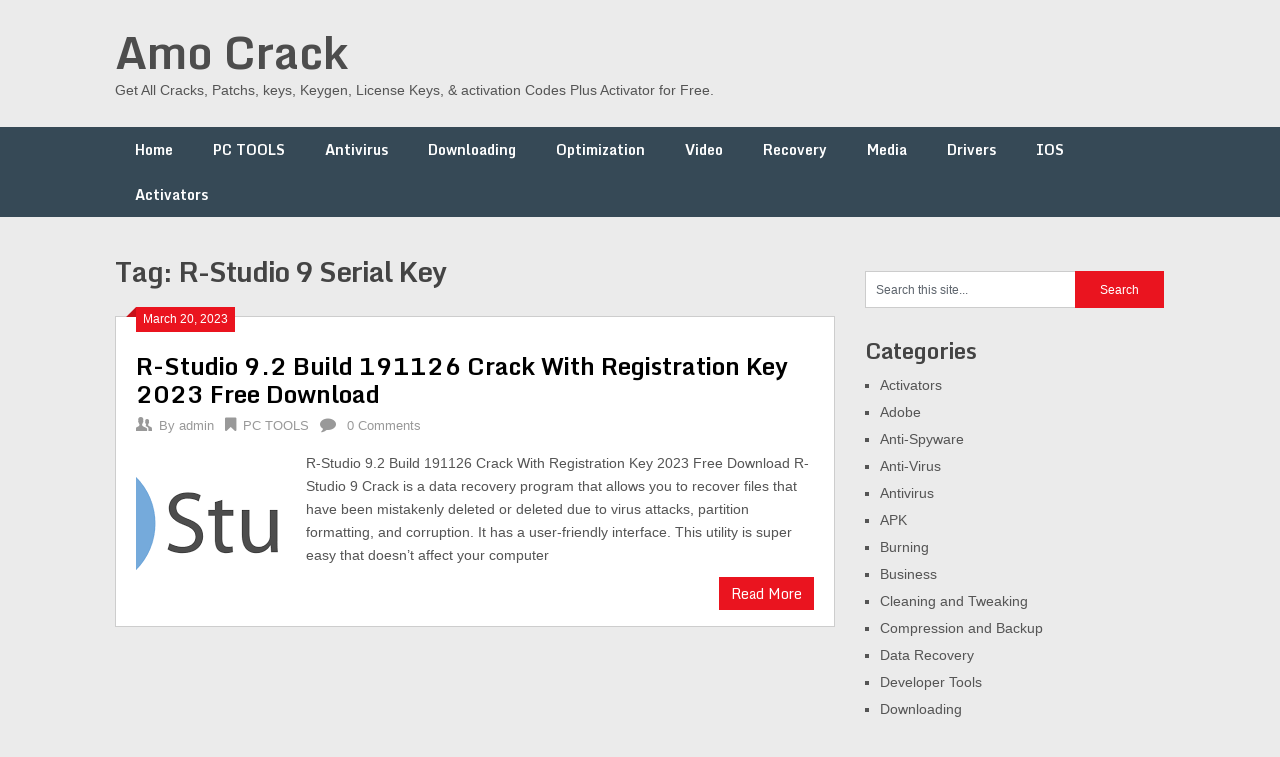

--- FILE ---
content_type: text/html; charset=UTF-8
request_url: https://amocrack.com/tag/r-studio-9-serial-key/
body_size: 8708
content:
<!DOCTYPE html>
<html lang="en-US">
<head>
<meta name="monetag" content="487993bfd884dae09f05d7023417fe76">
<meta name="google-site-verification" content="poTuMluRwTDbvBKC9oWDamEggxuIjelgZ-5g33Hik1s" />
<meta charset="UTF-8">
<meta name="viewport" content="width=device-width, initial-scale=1">
<link rel="profile" href="https://gmpg.org/xfn/11">
<link rel="pingback" href="https://amocrack.com/xmlrpc.php">
<meta name="p:domain_verify" content="fab139b510b5e435e01a4a9410d2c74c"/>
<meta name='robots' content='index, follow, max-image-preview:large, max-snippet:-1, max-video-preview:-1' />
<style>img:is([sizes="auto" i], [sizes^="auto," i]) { contain-intrinsic-size: 3000px 1500px }</style>
<!-- This site is optimized with the Yoast SEO plugin v26.2 - https://yoast.com/wordpress/plugins/seo/ -->
<title>R-Studio 9 Serial Key Archives - Amo Crack</title>
<link rel="canonical" href="https://amocrack.com/tag/r-studio-9-serial-key/" />
<meta property="og:locale" content="en_US" />
<meta property="og:type" content="article" />
<meta property="og:title" content="R-Studio 9 Serial Key Archives - Amo Crack" />
<meta property="og:url" content="https://amocrack.com/tag/r-studio-9-serial-key/" />
<meta property="og:site_name" content="Amo Crack" />
<meta name="twitter:card" content="summary_large_image" />
<script type="application/ld+json" class="yoast-schema-graph">{"@context":"https://schema.org","@graph":[{"@type":"CollectionPage","@id":"https://amocrack.com/tag/r-studio-9-serial-key/","url":"https://amocrack.com/tag/r-studio-9-serial-key/","name":"R-Studio 9 Serial Key Archives - Amo Crack","isPartOf":{"@id":"https://amocrack.com/#website"},"primaryImageOfPage":{"@id":"https://amocrack.com/tag/r-studio-9-serial-key/#primaryimage"},"image":{"@id":"https://amocrack.com/tag/r-studio-9-serial-key/#primaryimage"},"thumbnailUrl":"https://amocrack.com/wp-content/uploads/2021/01/download.png","breadcrumb":{"@id":"https://amocrack.com/tag/r-studio-9-serial-key/#breadcrumb"},"inLanguage":"en-US"},{"@type":"ImageObject","inLanguage":"en-US","@id":"https://amocrack.com/tag/r-studio-9-serial-key/#primaryimage","url":"https://amocrack.com/wp-content/uploads/2021/01/download.png","contentUrl":"https://amocrack.com/wp-content/uploads/2021/01/download.png","width":379,"height":133,"caption":"R-Studio 9.2 Build 191126 Crack With Registration Key 2023 Free Download"},{"@type":"BreadcrumbList","@id":"https://amocrack.com/tag/r-studio-9-serial-key/#breadcrumb","itemListElement":[{"@type":"ListItem","position":1,"name":"Home","item":"https://amocrack.com/"},{"@type":"ListItem","position":2,"name":"R-Studio 9 Serial Key"}]},{"@type":"WebSite","@id":"https://amocrack.com/#website","url":"https://amocrack.com/","name":"Amo Crack","description":"Get All Cracks, Patchs, keys, Keygen, License Keys, &amp; activation Codes Plus Activator for Free.","potentialAction":[{"@type":"SearchAction","target":{"@type":"EntryPoint","urlTemplate":"https://amocrack.com/?s={search_term_string}"},"query-input":{"@type":"PropertyValueSpecification","valueRequired":true,"valueName":"search_term_string"}}],"inLanguage":"en-US"}]}</script>
<!-- / Yoast SEO plugin. -->
<link rel='dns-prefetch' href='//stats.wp.com' />
<link rel='dns-prefetch' href='//fonts.googleapis.com' />
<link rel="alternate" type="application/rss+xml" title="Amo Crack &raquo; Feed" href="https://amocrack.com/feed/" />
<link rel="alternate" type="application/rss+xml" title="Amo Crack &raquo; Comments Feed" href="https://amocrack.com/comments/feed/" />
<link rel="alternate" type="application/rss+xml" title="Amo Crack &raquo; R-Studio 9 Serial Key Tag Feed" href="https://amocrack.com/tag/r-studio-9-serial-key/feed/" />
<script type="text/javascript">
/* <![CDATA[ */
window._wpemojiSettings = {"baseUrl":"https:\/\/s.w.org\/images\/core\/emoji\/16.0.1\/72x72\/","ext":".png","svgUrl":"https:\/\/s.w.org\/images\/core\/emoji\/16.0.1\/svg\/","svgExt":".svg","source":{"concatemoji":"https:\/\/amocrack.com\/wp-includes\/js\/wp-emoji-release.min.js?ver=6.8.3"}};
/*! This file is auto-generated */
!function(s,n){var o,i,e;function c(e){try{var t={supportTests:e,timestamp:(new Date).valueOf()};sessionStorage.setItem(o,JSON.stringify(t))}catch(e){}}function p(e,t,n){e.clearRect(0,0,e.canvas.width,e.canvas.height),e.fillText(t,0,0);var t=new Uint32Array(e.getImageData(0,0,e.canvas.width,e.canvas.height).data),a=(e.clearRect(0,0,e.canvas.width,e.canvas.height),e.fillText(n,0,0),new Uint32Array(e.getImageData(0,0,e.canvas.width,e.canvas.height).data));return t.every(function(e,t){return e===a[t]})}function u(e,t){e.clearRect(0,0,e.canvas.width,e.canvas.height),e.fillText(t,0,0);for(var n=e.getImageData(16,16,1,1),a=0;a<n.data.length;a++)if(0!==n.data[a])return!1;return!0}function f(e,t,n,a){switch(t){case"flag":return n(e,"\ud83c\udff3\ufe0f\u200d\u26a7\ufe0f","\ud83c\udff3\ufe0f\u200b\u26a7\ufe0f")?!1:!n(e,"\ud83c\udde8\ud83c\uddf6","\ud83c\udde8\u200b\ud83c\uddf6")&&!n(e,"\ud83c\udff4\udb40\udc67\udb40\udc62\udb40\udc65\udb40\udc6e\udb40\udc67\udb40\udc7f","\ud83c\udff4\u200b\udb40\udc67\u200b\udb40\udc62\u200b\udb40\udc65\u200b\udb40\udc6e\u200b\udb40\udc67\u200b\udb40\udc7f");case"emoji":return!a(e,"\ud83e\udedf")}return!1}function g(e,t,n,a){var r="undefined"!=typeof WorkerGlobalScope&&self instanceof WorkerGlobalScope?new OffscreenCanvas(300,150):s.createElement("canvas"),o=r.getContext("2d",{willReadFrequently:!0}),i=(o.textBaseline="top",o.font="600 32px Arial",{});return e.forEach(function(e){i[e]=t(o,e,n,a)}),i}function t(e){var t=s.createElement("script");t.src=e,t.defer=!0,s.head.appendChild(t)}"undefined"!=typeof Promise&&(o="wpEmojiSettingsSupports",i=["flag","emoji"],n.supports={everything:!0,everythingExceptFlag:!0},e=new Promise(function(e){s.addEventListener("DOMContentLoaded",e,{once:!0})}),new Promise(function(t){var n=function(){try{var e=JSON.parse(sessionStorage.getItem(o));if("object"==typeof e&&"number"==typeof e.timestamp&&(new Date).valueOf()<e.timestamp+604800&&"object"==typeof e.supportTests)return e.supportTests}catch(e){}return null}();if(!n){if("undefined"!=typeof Worker&&"undefined"!=typeof OffscreenCanvas&&"undefined"!=typeof URL&&URL.createObjectURL&&"undefined"!=typeof Blob)try{var e="postMessage("+g.toString()+"("+[JSON.stringify(i),f.toString(),p.toString(),u.toString()].join(",")+"));",a=new Blob([e],{type:"text/javascript"}),r=new Worker(URL.createObjectURL(a),{name:"wpTestEmojiSupports"});return void(r.onmessage=function(e){c(n=e.data),r.terminate(),t(n)})}catch(e){}c(n=g(i,f,p,u))}t(n)}).then(function(e){for(var t in e)n.supports[t]=e[t],n.supports.everything=n.supports.everything&&n.supports[t],"flag"!==t&&(n.supports.everythingExceptFlag=n.supports.everythingExceptFlag&&n.supports[t]);n.supports.everythingExceptFlag=n.supports.everythingExceptFlag&&!n.supports.flag,n.DOMReady=!1,n.readyCallback=function(){n.DOMReady=!0}}).then(function(){return e}).then(function(){var e;n.supports.everything||(n.readyCallback(),(e=n.source||{}).concatemoji?t(e.concatemoji):e.wpemoji&&e.twemoji&&(t(e.twemoji),t(e.wpemoji)))}))}((window,document),window._wpemojiSettings);
/* ]]> */
</script>
<!-- amocrack.com is managing ads with Advanced Ads 2.0.12 – https://wpadvancedads.com/ --><script data-wpfc-render="false" id="amocr-ready">
window.advanced_ads_ready=function(e,a){a=a||"complete";var d=function(e){return"interactive"===a?"loading"!==e:"complete"===e};d(document.readyState)?e():document.addEventListener("readystatechange",(function(a){d(a.target.readyState)&&e()}),{once:"interactive"===a})},window.advanced_ads_ready_queue=window.advanced_ads_ready_queue||[];		</script>
<style id='wp-emoji-styles-inline-css' type='text/css'>
img.wp-smiley, img.emoji {
display: inline !important;
border: none !important;
box-shadow: none !important;
height: 1em !important;
width: 1em !important;
margin: 0 0.07em !important;
vertical-align: -0.1em !important;
background: none !important;
padding: 0 !important;
}
</style>
<!-- <link rel='stylesheet' id='wp-block-library-css' href='https://amocrack.com/wp-includes/css/dist/block-library/style.min.css?ver=6.8.3' type='text/css' media='all' /> -->
<link rel="stylesheet" type="text/css" href="//amocrack.com/wp-content/cache/wpfc-minified/8aa6aqsj/886gj.css" media="all"/>
<style id='classic-theme-styles-inline-css' type='text/css'>
/*! This file is auto-generated */
.wp-block-button__link{color:#fff;background-color:#32373c;border-radius:9999px;box-shadow:none;text-decoration:none;padding:calc(.667em + 2px) calc(1.333em + 2px);font-size:1.125em}.wp-block-file__button{background:#32373c;color:#fff;text-decoration:none}
</style>
<!-- <link rel='stylesheet' id='mediaelement-css' href='https://amocrack.com/wp-includes/js/mediaelement/mediaelementplayer-legacy.min.css?ver=4.2.17' type='text/css' media='all' /> -->
<!-- <link rel='stylesheet' id='wp-mediaelement-css' href='https://amocrack.com/wp-includes/js/mediaelement/wp-mediaelement.min.css?ver=6.8.3' type='text/css' media='all' /> -->
<link rel="stylesheet" type="text/css" href="//amocrack.com/wp-content/cache/wpfc-minified/2aja73sn/886gj.css" media="all"/>
<style id='jetpack-sharing-buttons-style-inline-css' type='text/css'>
.jetpack-sharing-buttons__services-list{display:flex;flex-direction:row;flex-wrap:wrap;gap:0;list-style-type:none;margin:5px;padding:0}.jetpack-sharing-buttons__services-list.has-small-icon-size{font-size:12px}.jetpack-sharing-buttons__services-list.has-normal-icon-size{font-size:16px}.jetpack-sharing-buttons__services-list.has-large-icon-size{font-size:24px}.jetpack-sharing-buttons__services-list.has-huge-icon-size{font-size:36px}@media print{.jetpack-sharing-buttons__services-list{display:none!important}}.editor-styles-wrapper .wp-block-jetpack-sharing-buttons{gap:0;padding-inline-start:0}ul.jetpack-sharing-buttons__services-list.has-background{padding:1.25em 2.375em}
</style>
<style id='global-styles-inline-css' type='text/css'>
:root{--wp--preset--aspect-ratio--square: 1;--wp--preset--aspect-ratio--4-3: 4/3;--wp--preset--aspect-ratio--3-4: 3/4;--wp--preset--aspect-ratio--3-2: 3/2;--wp--preset--aspect-ratio--2-3: 2/3;--wp--preset--aspect-ratio--16-9: 16/9;--wp--preset--aspect-ratio--9-16: 9/16;--wp--preset--color--black: #000000;--wp--preset--color--cyan-bluish-gray: #abb8c3;--wp--preset--color--white: #ffffff;--wp--preset--color--pale-pink: #f78da7;--wp--preset--color--vivid-red: #cf2e2e;--wp--preset--color--luminous-vivid-orange: #ff6900;--wp--preset--color--luminous-vivid-amber: #fcb900;--wp--preset--color--light-green-cyan: #7bdcb5;--wp--preset--color--vivid-green-cyan: #00d084;--wp--preset--color--pale-cyan-blue: #8ed1fc;--wp--preset--color--vivid-cyan-blue: #0693e3;--wp--preset--color--vivid-purple: #9b51e0;--wp--preset--gradient--vivid-cyan-blue-to-vivid-purple: linear-gradient(135deg,rgba(6,147,227,1) 0%,rgb(155,81,224) 100%);--wp--preset--gradient--light-green-cyan-to-vivid-green-cyan: linear-gradient(135deg,rgb(122,220,180) 0%,rgb(0,208,130) 100%);--wp--preset--gradient--luminous-vivid-amber-to-luminous-vivid-orange: linear-gradient(135deg,rgba(252,185,0,1) 0%,rgba(255,105,0,1) 100%);--wp--preset--gradient--luminous-vivid-orange-to-vivid-red: linear-gradient(135deg,rgba(255,105,0,1) 0%,rgb(207,46,46) 100%);--wp--preset--gradient--very-light-gray-to-cyan-bluish-gray: linear-gradient(135deg,rgb(238,238,238) 0%,rgb(169,184,195) 100%);--wp--preset--gradient--cool-to-warm-spectrum: linear-gradient(135deg,rgb(74,234,220) 0%,rgb(151,120,209) 20%,rgb(207,42,186) 40%,rgb(238,44,130) 60%,rgb(251,105,98) 80%,rgb(254,248,76) 100%);--wp--preset--gradient--blush-light-purple: linear-gradient(135deg,rgb(255,206,236) 0%,rgb(152,150,240) 100%);--wp--preset--gradient--blush-bordeaux: linear-gradient(135deg,rgb(254,205,165) 0%,rgb(254,45,45) 50%,rgb(107,0,62) 100%);--wp--preset--gradient--luminous-dusk: linear-gradient(135deg,rgb(255,203,112) 0%,rgb(199,81,192) 50%,rgb(65,88,208) 100%);--wp--preset--gradient--pale-ocean: linear-gradient(135deg,rgb(255,245,203) 0%,rgb(182,227,212) 50%,rgb(51,167,181) 100%);--wp--preset--gradient--electric-grass: linear-gradient(135deg,rgb(202,248,128) 0%,rgb(113,206,126) 100%);--wp--preset--gradient--midnight: linear-gradient(135deg,rgb(2,3,129) 0%,rgb(40,116,252) 100%);--wp--preset--font-size--small: 13px;--wp--preset--font-size--medium: 20px;--wp--preset--font-size--large: 36px;--wp--preset--font-size--x-large: 42px;--wp--preset--spacing--20: 0.44rem;--wp--preset--spacing--30: 0.67rem;--wp--preset--spacing--40: 1rem;--wp--preset--spacing--50: 1.5rem;--wp--preset--spacing--60: 2.25rem;--wp--preset--spacing--70: 3.38rem;--wp--preset--spacing--80: 5.06rem;--wp--preset--shadow--natural: 6px 6px 9px rgba(0, 0, 0, 0.2);--wp--preset--shadow--deep: 12px 12px 50px rgba(0, 0, 0, 0.4);--wp--preset--shadow--sharp: 6px 6px 0px rgba(0, 0, 0, 0.2);--wp--preset--shadow--outlined: 6px 6px 0px -3px rgba(255, 255, 255, 1), 6px 6px rgba(0, 0, 0, 1);--wp--preset--shadow--crisp: 6px 6px 0px rgba(0, 0, 0, 1);}:where(.is-layout-flex){gap: 0.5em;}:where(.is-layout-grid){gap: 0.5em;}body .is-layout-flex{display: flex;}.is-layout-flex{flex-wrap: wrap;align-items: center;}.is-layout-flex > :is(*, div){margin: 0;}body .is-layout-grid{display: grid;}.is-layout-grid > :is(*, div){margin: 0;}:where(.wp-block-columns.is-layout-flex){gap: 2em;}:where(.wp-block-columns.is-layout-grid){gap: 2em;}:where(.wp-block-post-template.is-layout-flex){gap: 1.25em;}:where(.wp-block-post-template.is-layout-grid){gap: 1.25em;}.has-black-color{color: var(--wp--preset--color--black) !important;}.has-cyan-bluish-gray-color{color: var(--wp--preset--color--cyan-bluish-gray) !important;}.has-white-color{color: var(--wp--preset--color--white) !important;}.has-pale-pink-color{color: var(--wp--preset--color--pale-pink) !important;}.has-vivid-red-color{color: var(--wp--preset--color--vivid-red) !important;}.has-luminous-vivid-orange-color{color: var(--wp--preset--color--luminous-vivid-orange) !important;}.has-luminous-vivid-amber-color{color: var(--wp--preset--color--luminous-vivid-amber) !important;}.has-light-green-cyan-color{color: var(--wp--preset--color--light-green-cyan) !important;}.has-vivid-green-cyan-color{color: var(--wp--preset--color--vivid-green-cyan) !important;}.has-pale-cyan-blue-color{color: var(--wp--preset--color--pale-cyan-blue) !important;}.has-vivid-cyan-blue-color{color: var(--wp--preset--color--vivid-cyan-blue) !important;}.has-vivid-purple-color{color: var(--wp--preset--color--vivid-purple) !important;}.has-black-background-color{background-color: var(--wp--preset--color--black) !important;}.has-cyan-bluish-gray-background-color{background-color: var(--wp--preset--color--cyan-bluish-gray) !important;}.has-white-background-color{background-color: var(--wp--preset--color--white) !important;}.has-pale-pink-background-color{background-color: var(--wp--preset--color--pale-pink) !important;}.has-vivid-red-background-color{background-color: var(--wp--preset--color--vivid-red) !important;}.has-luminous-vivid-orange-background-color{background-color: var(--wp--preset--color--luminous-vivid-orange) !important;}.has-luminous-vivid-amber-background-color{background-color: var(--wp--preset--color--luminous-vivid-amber) !important;}.has-light-green-cyan-background-color{background-color: var(--wp--preset--color--light-green-cyan) !important;}.has-vivid-green-cyan-background-color{background-color: var(--wp--preset--color--vivid-green-cyan) !important;}.has-pale-cyan-blue-background-color{background-color: var(--wp--preset--color--pale-cyan-blue) !important;}.has-vivid-cyan-blue-background-color{background-color: var(--wp--preset--color--vivid-cyan-blue) !important;}.has-vivid-purple-background-color{background-color: var(--wp--preset--color--vivid-purple) !important;}.has-black-border-color{border-color: var(--wp--preset--color--black) !important;}.has-cyan-bluish-gray-border-color{border-color: var(--wp--preset--color--cyan-bluish-gray) !important;}.has-white-border-color{border-color: var(--wp--preset--color--white) !important;}.has-pale-pink-border-color{border-color: var(--wp--preset--color--pale-pink) !important;}.has-vivid-red-border-color{border-color: var(--wp--preset--color--vivid-red) !important;}.has-luminous-vivid-orange-border-color{border-color: var(--wp--preset--color--luminous-vivid-orange) !important;}.has-luminous-vivid-amber-border-color{border-color: var(--wp--preset--color--luminous-vivid-amber) !important;}.has-light-green-cyan-border-color{border-color: var(--wp--preset--color--light-green-cyan) !important;}.has-vivid-green-cyan-border-color{border-color: var(--wp--preset--color--vivid-green-cyan) !important;}.has-pale-cyan-blue-border-color{border-color: var(--wp--preset--color--pale-cyan-blue) !important;}.has-vivid-cyan-blue-border-color{border-color: var(--wp--preset--color--vivid-cyan-blue) !important;}.has-vivid-purple-border-color{border-color: var(--wp--preset--color--vivid-purple) !important;}.has-vivid-cyan-blue-to-vivid-purple-gradient-background{background: var(--wp--preset--gradient--vivid-cyan-blue-to-vivid-purple) !important;}.has-light-green-cyan-to-vivid-green-cyan-gradient-background{background: var(--wp--preset--gradient--light-green-cyan-to-vivid-green-cyan) !important;}.has-luminous-vivid-amber-to-luminous-vivid-orange-gradient-background{background: var(--wp--preset--gradient--luminous-vivid-amber-to-luminous-vivid-orange) !important;}.has-luminous-vivid-orange-to-vivid-red-gradient-background{background: var(--wp--preset--gradient--luminous-vivid-orange-to-vivid-red) !important;}.has-very-light-gray-to-cyan-bluish-gray-gradient-background{background: var(--wp--preset--gradient--very-light-gray-to-cyan-bluish-gray) !important;}.has-cool-to-warm-spectrum-gradient-background{background: var(--wp--preset--gradient--cool-to-warm-spectrum) !important;}.has-blush-light-purple-gradient-background{background: var(--wp--preset--gradient--blush-light-purple) !important;}.has-blush-bordeaux-gradient-background{background: var(--wp--preset--gradient--blush-bordeaux) !important;}.has-luminous-dusk-gradient-background{background: var(--wp--preset--gradient--luminous-dusk) !important;}.has-pale-ocean-gradient-background{background: var(--wp--preset--gradient--pale-ocean) !important;}.has-electric-grass-gradient-background{background: var(--wp--preset--gradient--electric-grass) !important;}.has-midnight-gradient-background{background: var(--wp--preset--gradient--midnight) !important;}.has-small-font-size{font-size: var(--wp--preset--font-size--small) !important;}.has-medium-font-size{font-size: var(--wp--preset--font-size--medium) !important;}.has-large-font-size{font-size: var(--wp--preset--font-size--large) !important;}.has-x-large-font-size{font-size: var(--wp--preset--font-size--x-large) !important;}
:where(.wp-block-post-template.is-layout-flex){gap: 1.25em;}:where(.wp-block-post-template.is-layout-grid){gap: 1.25em;}
:where(.wp-block-columns.is-layout-flex){gap: 2em;}:where(.wp-block-columns.is-layout-grid){gap: 2em;}
:root :where(.wp-block-pullquote){font-size: 1.5em;line-height: 1.6;}
</style>
<!-- <link rel='stylesheet' id='ribbon-lite-style-css' href='https://amocrack.com/wp-content/themes/ribbon-lite/style.css?ver=6.8.3' type='text/css' media='all' /> -->
<link rel="stylesheet" type="text/css" href="//amocrack.com/wp-content/cache/wpfc-minified/duo9wwvs/886gj.css" media="all"/>
<style id='ribbon-lite-style-inline-css' type='text/css'>
#site-header { background-image: url(''); }
#tabber .inside li .meta b,footer .widget li a:hover,.fn a,.reply a,#tabber .inside li div.info .entry-title a:hover, #navigation ul ul a:hover,.single_post a, a:hover, .sidebar.c-4-12 .textwidget a, #site-footer .textwidget a, #commentform a, #tabber .inside li a, .copyrights a:hover, a, .sidebar.c-4-12 a:hover, .top a:hover, footer .tagcloud a:hover { color: #EA141F; }
.nav-previous a:hover, .nav-next a:hover, #commentform input#submit, #searchform input[type='submit'], .home_menu_item, .primary-navigation a:hover, .post-date-ribbon, .currenttext, .pagination a:hover, .readMore a, .mts-subscribe input[type='submit'], .pagination .current, .woocommerce nav.woocommerce-pagination ul li a:focus, .woocommerce nav.woocommerce-pagination ul li a:hover, .woocommerce nav.woocommerce-pagination ul li span.current, .woocommerce-product-search input[type="submit"], .woocommerce a.button, .woocommerce-page a.button, .woocommerce button.button, .woocommerce-page button.button, .woocommerce input.button, .woocommerce-page input.button, .woocommerce #respond input#submit, .woocommerce-page #respond input#submit, .woocommerce #content input.button, .woocommerce-page #content input.button { background-color: #EA141F; }
.woocommerce nav.woocommerce-pagination ul li span.current, .woocommerce-page nav.woocommerce-pagination ul li span.current, .woocommerce #content nav.woocommerce-pagination ul li span.current, .woocommerce-page #content nav.woocommerce-pagination ul li span.current, .woocommerce nav.woocommerce-pagination ul li a:hover, .woocommerce-page nav.woocommerce-pagination ul li a:hover, .woocommerce #content nav.woocommerce-pagination ul li a:hover, .woocommerce-page #content nav.woocommerce-pagination ul li a:hover, .woocommerce nav.woocommerce-pagination ul li a:focus, .woocommerce-page nav.woocommerce-pagination ul li a:focus, .woocommerce #content nav.woocommerce-pagination ul li a:focus, .woocommerce-page #content nav.woocommerce-pagination ul li a:focus, .pagination .current, .tagcloud a { border-color: #EA141F; }
.corner { border-color: transparent transparent #EA141F transparent;}
.primary-navigation, footer, .readMore a:hover, #commentform input#submit:hover, .featured-thumbnail .latestPost-review-wrapper { background-color: #364956; }
</style>
<link rel='stylesheet' id='theme-slug-fonts-css' href='//fonts.googleapis.com/css?family=Monda%3A400%2C700' type='text/css' media='all' />
<script src='//amocrack.com/wp-content/cache/wpfc-minified/q304gsf/886gj.js' type="text/javascript"></script>
<!-- <script type="text/javascript" src="https://amocrack.com/wp-includes/js/jquery/jquery.min.js?ver=3.7.1" id="jquery-core-js"></script> -->
<!-- <script type="text/javascript" src="https://amocrack.com/wp-includes/js/jquery/jquery-migrate.min.js?ver=3.4.1" id="jquery-migrate-js"></script> -->
<!-- <script type="text/javascript" src="https://amocrack.com/wp-content/themes/ribbon-lite/js/customscripts.js?ver=6.8.3" id="ribbon-lite-customscripts-js"></script> -->
<link rel="https://api.w.org/" href="https://amocrack.com/wp-json/" /><link rel="alternate" title="JSON" type="application/json" href="https://amocrack.com/wp-json/wp/v2/tags/1951" /><link rel="EditURI" type="application/rsd+xml" title="RSD" href="https://amocrack.com/xmlrpc.php?rsd" />
<meta name="generator" content="WordPress 6.8.3" />
<style>img#wpstats{display:none}</style>
</head>
<body class="archive tag tag-r-studio-9-serial-key tag-1951 wp-theme-ribbon-lite group-blog hfeed aa-prefix-amocr-">
<div class="main-container">
<a class="skip-link screen-reader-text" href="#content">Skip to content</a>
<header id="site-header" role="banner">
<div class="container clear">
<div class="site-branding">
<h2 id="logo" class="site-title" itemprop="headline">
<a href="https://amocrack.com">Amo Crack</a>
</h2><!-- END #logo -->
<div class="site-description">Get All Cracks, Patchs, keys, Keygen, License Keys, &amp; activation Codes Plus Activator for Free.</div>
</div><!-- .site-branding -->
</div>
<div class="primary-navigation">
<a href="#" id="pull" class="toggle-mobile-menu">Menu</a>
<div class="container clear">
<nav id="navigation" class="primary-navigation mobile-menu-wrapper" role="navigation">
<ul id="menu-1" class="menu clearfix"><li id="menu-item-1125" class="menu-item menu-item-type-custom menu-item-object-custom menu-item-home menu-item-1125"><a href="https://amocrack.com">Home</a></li>
<li id="menu-item-1126" class="menu-item menu-item-type-taxonomy menu-item-object-category menu-item-1126"><a href="https://amocrack.com/category/pc-tools/">PC TOOLS</a></li>
<li id="menu-item-1127" class="menu-item menu-item-type-taxonomy menu-item-object-category menu-item-1127"><a href="https://amocrack.com/category/antivirus/">Antivirus</a></li>
<li id="menu-item-1128" class="menu-item menu-item-type-taxonomy menu-item-object-category menu-item-1128"><a href="https://amocrack.com/category/downloading/">Downloading</a></li>
<li id="menu-item-1129" class="menu-item menu-item-type-taxonomy menu-item-object-category menu-item-1129"><a href="https://amocrack.com/category/optimization/">Optimization</a></li>
<li id="menu-item-1130" class="menu-item menu-item-type-taxonomy menu-item-object-category menu-item-1130"><a href="https://amocrack.com/category/video/">Video</a></li>
<li id="menu-item-1131" class="menu-item menu-item-type-taxonomy menu-item-object-category menu-item-1131"><a href="https://amocrack.com/category/recovery/">Recovery</a></li>
<li id="menu-item-1132" class="menu-item menu-item-type-taxonomy menu-item-object-category menu-item-1132"><a href="https://amocrack.com/category/media/">Media</a></li>
<li id="menu-item-1133" class="menu-item menu-item-type-taxonomy menu-item-object-category menu-item-1133"><a href="https://amocrack.com/category/drivers/">Drivers</a></li>
<li id="menu-item-1134" class="menu-item menu-item-type-taxonomy menu-item-object-category menu-item-1134"><a href="https://amocrack.com/category/ios/">IOS</a></li>
<li id="menu-item-1135" class="menu-item menu-item-type-taxonomy menu-item-object-category menu-item-1135"><a href="https://amocrack.com/category/activators/">Activators</a></li>
</ul>											</nav><!-- #site-navigation -->
</div>
</div>
</header><!-- #masthead -->
<div id="page" class="home-page">
<div id="content" class="article">
<h1 class="postsby">
<span>Tag: <span>R-Studio 9 Serial Key</span></span>
</h1>	
<article class="post excerpt">
<div class="post-date-ribbon"><div class="corner"></div>March 20, 2023</div>
<header>                        
<h2 class="title">
<a href="https://amocrack.com/r-studio-crack/" title="R-Studio 9.2 Build 191126 Crack With Registration Key 2023 Free Download" rel="bookmark">R-Studio 9.2 Build 191126 Crack With Registration Key 2023 Free Download</a>
</h2>
<div class="post-info">
<span class="theauthor"><span><i class="ribbon-icon icon-users"></i></span>By&nbsp;<a href="https://amocrack.com/author/admin/" title="Posts by admin" rel="author">admin</a></span>
<span class="featured-cat"><span><i class="ribbon-icon icon-bookmark"></i></span><a href="https://amocrack.com/category/pc-tools/" rel="category tag">PC TOOLS</a></span>
<span class="thecomment"><span><i class="ribbon-icon icon-comment"></i></span>&nbsp;<a href="https://amocrack.com/r-studio-crack/#respond">0 Comments</a></span>
</div>
</header><!--.header-->
<a href="https://amocrack.com/r-studio-crack/" title="R-Studio 9.2 Build 191126 Crack With Registration Key 2023 Free Download" id="featured-thumbnail">
<div class="featured-thumbnail">
<img width="150" height="133" src="https://amocrack.com/wp-content/uploads/2021/01/download-150x133.png" class="attachment-ribbon-lite-featured size-ribbon-lite-featured wp-post-image" alt="R-Studio 9.2 Build 191126 Crack With Registration Key 2023 Free Download" title="" decoding="async" />                                                    </div>
</a>
<div class="post-content">
R-Studio 9.2 Build 191126 Crack With Registration Key 2023 Free Download R-Studio 9 Crack is a data recovery program that allows you to recover files that have been mistakenly deleted or deleted due to virus attacks, partition formatting, and corruption. It has a user-friendly interface. This utility is super easy that doesn&#8217;t affect your computer                </div>
<div class="readMore">
<a href="https://amocrack.com/r-studio-crack/" title="R-Studio 9.2 Build 191126 Crack With Registration Key 2023 Free Download">
Read More            </a>
</div>
</article>
<nav class="navigation posts-navigation" role="navigation">
<!--Start Pagination-->
</nav><!--End Pagination-->
</div>
<aside class="sidebar c-4-12">
<div id="sidebars" class="sidebar">
<div class="sidebar_list">
<div id="search-2" class="widget widget_search"><form method="get" id="searchform" class="search-form" action="https://amocrack.com" _lpchecked="1">
<fieldset>
<input type="text" name="s" id="s" value="Search this site..." onblur="if (this.value == '') {this.value = 'Search this site...';}" onfocus="if (this.value == 'Search this site...') {this.value = '';}" >
<input type="submit" value="Search" />
</fieldset>
</form>
</div><div id="categories-2" class="widget widget_categories"><h3 class="widget-title">Categories</h3>
<ul>
<li class="cat-item cat-item-188"><a href="https://amocrack.com/category/activators/">Activators</a>
</li>
<li class="cat-item cat-item-562"><a href="https://amocrack.com/category/adobe/">Adobe</a>
</li>
<li class="cat-item cat-item-833"><a href="https://amocrack.com/category/anti-spyware/">Anti-Spyware</a>
</li>
<li class="cat-item cat-item-864"><a href="https://amocrack.com/category/anti-virus/">Anti-Virus</a>
</li>
<li class="cat-item cat-item-23"><a href="https://amocrack.com/category/antivirus/">Antivirus</a>
</li>
<li class="cat-item cat-item-517"><a href="https://amocrack.com/category/apk/">APK</a>
</li>
<li class="cat-item cat-item-310"><a href="https://amocrack.com/category/burning/">Burning</a>
</li>
<li class="cat-item cat-item-40"><a href="https://amocrack.com/category/business/">Business</a>
</li>
<li class="cat-item cat-item-601"><a href="https://amocrack.com/category/cleaning-and-tweaking/">Cleaning and Tweaking</a>
</li>
<li class="cat-item cat-item-743"><a href="https://amocrack.com/category/compression-and-backup/">Compression and Backup</a>
</li>
<li class="cat-item cat-item-574"><a href="https://amocrack.com/category/data-recovery/">Data Recovery</a>
</li>
<li class="cat-item cat-item-750"><a href="https://amocrack.com/category/developer-tools/">Developer Tools</a>
</li>
<li class="cat-item cat-item-33"><a href="https://amocrack.com/category/downloading/">Downloading</a>
</li>
<li class="cat-item cat-item-146"><a href="https://amocrack.com/category/drivers/">Drivers</a>
</li>
<li class="cat-item cat-item-820"><a href="https://amocrack.com/category/dvd-and-blu-ray/">DVD and Blu-ray</a>
</li>
<li class="cat-item cat-item-723"><a href="https://amocrack.com/category/firewalls-and-security/">Firewalls and Security</a>
</li>
<li class="cat-item cat-item-289"><a href="https://amocrack.com/category/graphic/">Graphic</a>
</li>
<li class="cat-item cat-item-2"><a href="https://amocrack.com/category/image/">Image</a>
</li>
<li class="cat-item cat-item-645"><a href="https://amocrack.com/category/images/">images</a>
</li>
<li class="cat-item cat-item-588"><a href="https://amocrack.com/category/imaging-and-digital-photo/">Imaging and Digital Photo</a>
</li>
<li class="cat-item cat-item-686"><a href="https://amocrack.com/category/internet/">Internet</a>
</li>
<li class="cat-item cat-item-298"><a href="https://amocrack.com/category/ios/">IOS</a>
</li>
<li class="cat-item cat-item-54"><a href="https://amocrack.com/category/media/">Media</a>
</li>
<li class="cat-item cat-item-954"><a href="https://amocrack.com/category/messaging-and-chat/">Messaging and Chat</a>
</li>
<li class="cat-item cat-item-730"><a href="https://amocrack.com/category/mp3-and-audio/">MP3 and Audio</a>
</li>
<li class="cat-item cat-item-679"><a href="https://amocrack.com/category/multimedia/">Multimedia</a>
</li>
<li class="cat-item cat-item-47"><a href="https://amocrack.com/category/music/">Music</a>
</li>
<li class="cat-item cat-item-614"><a href="https://amocrack.com/category/office-and-business-tools/">Office and Business Tools</a>
</li>
<li class="cat-item cat-item-806"><a href="https://amocrack.com/category/office-tools/">Office Tools</a>
</li>
<li class="cat-item cat-item-10"><a href="https://amocrack.com/category/optimization/">Optimization</a>
</li>
<li class="cat-item cat-item-17"><a href="https://amocrack.com/category/pc-tools/">PC TOOLS</a>
</li>
<li class="cat-item cat-item-154"><a href="https://amocrack.com/category/pdf/">PDF</a>
</li>
<li class="cat-item cat-item-141"><a href="https://amocrack.com/category/recovery/">Recovery</a>
</li>
<li class="cat-item cat-item-665"><a href="https://amocrack.com/category/recovery-tool/">Recovery Tool</a>
</li>
<li class="cat-item cat-item-80"><a href="https://amocrack.com/category/video/">Video</a>
</li>
<li class="cat-item cat-item-581"><a href="https://amocrack.com/category/video-downloader/">Video Downloader</a>
</li>
<li class="cat-item cat-item-621"><a href="https://amocrack.com/category/video-software/">Video Software</a>
</li>
</ul>
</div><div id="block-2" class="widget widget_block widget_text">
<p></p>
</div><div id="block-3" class="widget widget_block"></div>		</div>
</div><!--sidebars-->
</aside></div>
	<!-- #site-footer -->
<script type="speculationrules">
{"prefetch":[{"source":"document","where":{"and":[{"href_matches":"\/*"},{"not":{"href_matches":["\/wp-*.php","\/wp-admin\/*","\/wp-content\/uploads\/*","\/wp-content\/*","\/wp-content\/plugins\/*","\/wp-content\/themes\/ribbon-lite\/*","\/*\\?(.+)"]}},{"not":{"selector_matches":"a[rel~=\"nofollow\"]"}},{"not":{"selector_matches":".no-prefetch, .no-prefetch a"}}]},"eagerness":"conservative"}]}
</script>
<script type="text/javascript" src="https://amocrack.com/wp-content/plugins/advanced-ads/admin/assets/js/advertisement.js?ver=2.0.12" id="advanced-ads-find-adblocker-js"></script>
<script type="text/javascript" id="jetpack-stats-js-before">
/* <![CDATA[ */
_stq = window._stq || [];
_stq.push([ "view", JSON.parse("{\"v\":\"ext\",\"blog\":\"161359085\",\"post\":\"0\",\"tz\":\"5.5\",\"srv\":\"amocrack.com\",\"arch_tag\":\"r-studio-9-serial-key\",\"arch_results\":\"1\",\"j\":\"1:15.0.2\"}") ]);
_stq.push([ "clickTrackerInit", "161359085", "0" ]);
/* ]]> */
</script>
<script type="text/javascript" src="https://stats.wp.com/e-202544.js" id="jetpack-stats-js" defer="defer" data-wp-strategy="defer"></script>
<script data-wpfc-render="false">!function(){window.advanced_ads_ready_queue=window.advanced_ads_ready_queue||[],advanced_ads_ready_queue.push=window.advanced_ads_ready;for(var d=0,a=advanced_ads_ready_queue.length;d<a;d++)advanced_ads_ready(advanced_ads_ready_queue[d])}();</script>
<script defer src="https://static.cloudflareinsights.com/beacon.min.js/vcd15cbe7772f49c399c6a5babf22c1241717689176015" integrity="sha512-ZpsOmlRQV6y907TI0dKBHq9Md29nnaEIPlkf84rnaERnq6zvWvPUqr2ft8M1aS28oN72PdrCzSjY4U6VaAw1EQ==" data-cf-beacon='{"version":"2024.11.0","token":"3ae1448934da495889c25ed80edf8ff6","r":1,"server_timing":{"name":{"cfCacheStatus":true,"cfEdge":true,"cfExtPri":true,"cfL4":true,"cfOrigin":true,"cfSpeedBrain":true},"location_startswith":null}}' crossorigin="anonymous"></script>
</body>
</html><!-- WP Fastest Cache file was created in 0.080 seconds, on October 30, 2025 @ 9:21 am --><!-- via php -->

--- FILE ---
content_type: text/css
request_url: https://amocrack.com/wp-content/cache/wpfc-minified/duo9wwvs/886gj.css
body_size: 7164
content:
@font-face{font-family:'ribbon-lite';src:url(//amocrack.com/wp-content/themes/ribbon-lite/fonts/ribbon-lite.eot);src:url(//amocrack.com/wp-content/themes/ribbon-lite/fonts/ribbon-lite.eot#iefix) format('embedded-opentype') , url(//amocrack.com/wp-content/themes/ribbon-lite/fonts/ribbon-lite.woff2) format('woff2') , url(//amocrack.com/wp-content/themes/ribbon-lite/fonts/ribbon-lite.woff) format('woff') , url(//amocrack.com/wp-content/themes/ribbon-lite/fonts/ribbon-lite.ttf) format('truetype') , url(//amocrack.com/wp-content/themes/ribbon-lite/fonts/ribbon-lite.svg) format('svg');font-weight:normal;font-style:normal}html{font-family:sans-serif;-webkit-text-size-adjust:100%;-ms-text-size-adjust:100%}body{font-size:14px;line-height:23px;font-family:-apple-system,BlinkMacSystemFont,"Segoe UI",Roboto,Helvetica,Arial,sans-serif,"Apple Color Emoji","Segoe UI Emoji","Segoe UI Symbol";color:#555;margin:0;overflow-x:hidden}*,*:before,*:after{padding:0;margin:0}article,aside,details,figcaption,figure,footer,header,main,menu,nav,section,summary{display:block}audio,canvas,progress,video{display:inline-block;vertical-align:baseline}audio:not([controls]) {display:none;height:0}[hidden],template{display:none}a{background-color:transparent}a:active,a:hover{outline:0}abbr[title]{border-bottom:1px dotted}b,strong{font-weight:bold}dfn{font-style:italic}h1{font-size:2em;margin:.67em 0}mark{background:#ff0;color:#000}small{font-size:80%}sub,sup{font-size:75%;line-height:0;position:relative;vertical-align:baseline}sup{top:-.5em}sub{bottom:-.25em}img{border:0}svg:not(:root) {overflow:hidden}hr{box-sizing:content-box;height:0}pre{overflow:auto}code,kbd,pre,samp{font-family:monospace,monospace;font-size:1em}button,input,optgroup,select,textarea{color:inherit;font:inherit;margin:0}button{overflow:visible}button,select{text-transform:none}legend{border:0;padding:0}textarea{overflow:auto}optgroup{font-weight:bold}button,input,select,textarea{margin:0}:focus{outline:0}a:link{-webkit-tap-highlight-color:#ff5e99}td,th{padding:0}.breadcrumb,.breadcrumb>span,.breadcrumb i,.breadcrumb .root a{float:none}.breadcrumb{clear:both;padding:0;overflow:hidden;line-height:24px;margin-top:20px}.breadcrumb>span{padding:0;padding-right:5px;overflow:hidden;float:none;display:inline-block}.breadcrumb i{padding:0}.breadcrumb i{padding:0 0}.breadcrumb>span{overflow:visible}.no-results h2{font-size:16px}h1,h2,h3,h4,h5,h6{font-weight:bold;margin-bottom:12px;color:#444;font-family:'Monda',sans-serif}h1{font-size:28px;line-height:1.4;letter-spacing:-1px}h2{font-size:26px;line-height:1.4}h3{font-size:22px;line-height:1.4}h4{font-size:20px;line-height:1.4}h5{font-size:18px;line-height:1.4}h6{font-size:16px;line-height:1.4}p{margin-bottom:1.5em}dfn,cite,em,i{font-style:italic}blockquote{margin:0 1.5em}address{margin:0 0 1.5em}pre{background:#eee;font-family:"Courier 10 Pitch",Courier,monospace;font-size:15px;font-size:.9375rem;line-height:1.6;margin-bottom:1.6em;max-width:100%;overflow:auto;padding:1.6em}code,kbd,tt,var{font-family:Monaco,Consolas,"Andale Mono","DejaVu Sans Mono",monospace;font-size:15px;font-size:.9375rem}abbr,acronym{border-bottom:1px dotted #666;cursor:help}mark,ins{background:#fff9c0;text-decoration:none}big{font-size:125%}html{box-sizing:border-box}*,*:before,*:after{box-sizing:inherit}body{background:#ebebeb}blockquote:before,blockquote:after,q:before,q:after{content:""}blockquote,q{quotes:"" ""}hr{background-color:#ccc;border:0;height:1px;margin-bottom:1.5em}ul,ol{margin:0;padding:0}ul{list-style:disc}ol{list-style:decimal}li>ul,li>ol{margin-bottom:0;margin-left:17px;margin-top:5px}dt{font-weight:bold}dd{margin:0 1.5em 1.5em}img{height:auto;max-width:100%}table{border-collapse:collapse;border-spacing:0;width:100%;margin-bottom:15px}td,th{padding:5px 15px;border:1px solid #e2e2e2;text-align:left}textarea{padding-left:3px;width:100%}[class^="icon-"]:before,[class*=" icon-"]:before{font-family:"ribbon-lite";font-style:normal;font-weight:normal;speak:none;display:inline-block;text-decoration:inherit;text-align:center;font-variant:normal;text-transform:none;line-height:1em;-webkit-font-smoothing:antialiased;-moz-osx-font-smoothing:grayscale}.icon-plus:before{content:'\e800'}.icon-bookmark:before{content:'\e801'}.icon-comment:before{content:'\e802'}.icon-users:before{content:'\e803'}.icon-minus:before{content:'\e804'}.icon-mail:before{content:'\e805'}.icon-twitter:before{content:'\f099'}.icon-facebook:before{content:'\f09a'}.icon-rss:before{content:'\f09e'}.icon-menu:before{content:'\f0c9'}.icon-pinterest-circled:before{content:'\f0d2'}.icon-gplus:before{content:'\f0d5'}.icon-linkedin:before{content:'\f0e1'}.icon-angle-double-right:before{content:'\f101'}.icon-angle-left:before{content:'\f104'}.icon-angle-right:before{content:'\f105'}.icon-angle-up:before{content:'\f106'}.icon-angle-down:before{content:'\f107'}.icon-github:before{content:'\f113'}.icon-youtube:before{content:'\f167'}.icon-dropbox:before{content:'\f16b'}.icon-instagram:before{content:'\f16d'}.icon-flickr:before{content:'\f16e'}.icon-tumblr:before{content:'\f173'}.icon-up:before{content:'\f176'}.icon-dribbble:before{content:'\f17d'}.icon-skype:before{content:'\f17e'}.icon-foursquare:before{content:'\f180'}.icon-vimeo-squared:before{content:'\f194'}.icon-reddit:before{content:'\f1a1'}.icon-stumbleupon:before{content:'\f1a4'}.icon-behance:before{content:'\f1b4'}.icon-soundcloud:before{content:'\f1be'}.main-container{width:100%;margin:0 auto;max-width:100%;clear:both}#page,.container{max-width:1050px;min-width:240px;overflow:visible;margin:0 auto;position:relative}.main-header .container{max-width:100%}#page{padding-top:45px;min-height:100px;float:none;clear:both;overflow:hidden}body>header{float:left;width:100%;position:relative}#site-header{position:relative;float:left;width:100%;z-index:99;padding:20px 0 0 0}.site-branding{position:relative;float:left;margin:0 auto;min-height:80px;overflow:hidden}.site-branding h1,.site-branding h2{font-size:44px;display:inline-block;line-height:1;margin:10px 0 23px 0}.site-branding h1.image-logo,.site-branding h2.image-logo{margin-top:24px}#logo a{text-transform:none;color:#4d4d4d}.site-description{margin-top:-18px;margin-bottom:10px}.widget-header{float:right;max-width:728px;width:70%;margin-top:0}a#pull{display:none}.primary-navigation .children li .sf-sub-indicator{display:none}.primary-navigation{background:#364956;display:block;clear:both;width:100%;max-width:100%;margin:15px auto 0;min-height:45px}#navigation ul{list-style-type:none}#navigation a{transition:all .25s linear;font-size:14px;color:#fff;font-weight:600;text-align:left;text-decoration:none;padding:0 20px;line-height:45px;font-family:'Monda',sans-serif;display:block}.primary-navigation a .sub{font-size:11px;font-weight:normal;color:#9b9b9b}.sf-js-enabled li a.sf-with-ul{}.sf-js-enabled li ul.sf-with-ul{padding-right:20px}#navigation .sf-sub-indicator{display:block;width:11px;overflow:hidden;position:absolute;right:7px;top:0}#navigation{width:100%;font-size:13px;margin:0 auto}.primary-navigation a:hover{color:#fff}#navigation select{display:none}#navigation ul li{float:left;position:relative}#navigation ul li.current-menu-item a{background:rgba(0,0,0,.15)}#navigation ul .header-search{float:right}#navigation>ul>li:last-child{border-right:none}#navigation>ul>.current a{background:transparent;color:#5a5a5a!important}#navigation ul li li{background:#fff;width:100%}#navigation ul ul{position:absolute;width:190px;padding:20px 0 0 0;padding-top:0;z-index:400;font-size:12px;color:#798189;border:1px solid #ccc;margin:0;display:none}#navigation ul ul a{color:#555;font-weight:normal}#navigation ul ul li{padding:0;background:#fff;border-bottom:1px solid #ccc}#navigation ul ul li a,#navigation ul ul li a:link,#navigation ul ul li a:visited{position:relative;width:188px;background:transparent;margin:0;line-height:1.4;padding-top:10px;padding-bottom:10px}#navigation ul ul li:first-child a{}#navigation ul ul li:last-child{border-bottom:none}#navigation ul li:hover ul{left:auto;opacity:1}#navigation ul ul ul{top:-1px;left:188px}#navigation li:hover ul,#navigation li li:hover ul,#navigation li li li:hover ul,#navigation li li li li:hover ul{opacity:1;left:188px}#navigation ul ul:after{left:10px;top:-5px}#navigation ul ul ul:after{border-color:transparent #282e33 transparent transparent;border-color:transparent rgba(14,19,22,.92) transparent transparent;left:-12px;top:3px}.menu-item-has-children>a:after{content:'\f101';font-family:'ribbon-lite';position:absolute;right:20px}.widget .menu-item-has-children>a:after{display:none}#navigation .menu-item-has-children>a{padding-right:32px}#navigation .toggle-caret{display:none}.primary-navigation #wpmm-megamenu .wpmm-posts a:hover{background:transparent}.article{width:68.58%;max-width:720px;float:left;margin-bottom:30px}.woocommerce .article{background:#fff;margin-bottom:30px}.woocommerce .article #content{padding:22px 20px}#content_box{float:left;width:100%}.post{float:left;width:100%}.single_post{background-color:#fff;padding:20px 25px;float:left;width:100%;box-sizing:border-box;border:1px solid #cdcdcd}.woocommerce .single_page,.woocommerce-page .single_page{padding-bottom:0}.post-single-content{font-size:14px;line-height:22px;float:left;width:100%}.readMore{float:right;margin-top:15px}.readMore a{color:#fff;padding:5px 12px;transition:all .25s linear;font-family:'Monda',sans-serif}.readMore a:hover{color:#fff;background:#222}.ss-full-width{background:#fff;padding:20px;margin-bottom:30px;overflow:hidden;border:1px solid #cdcdcd}.ss-full-width #content_box{padding-right:0;padding-left:0}.post.excerpt{clear:both;margin-bottom:30px;background-color:#fff;padding:20px;border:1px solid #cdcdcd}.related-posts .post.excerpt.last{margin-right:0}.wp-post-image{float:left}.advanced-recent-posts .wp-post-image{min-width:65px}.featured-thumbnail{max-width:150px;float:left;width:100%;position:relative;margin-top:5px}#featured-thumbnail{float:left;max-width:150px;width:22.2%;margin-right:20px}.related-posts #featured-thumbnail{width:auto;max-width:200px;margin-right:0}.related-posts #featured-thumbnail .featured-thumbnail{max-width:100%}.home_page .featured-thumbnail{max-width:150px}.featured-thumbnail img{margin-bottom:0;width:100%}.featured-thumbnail .latestPost-review-wrapper.wp-review-show-total{position:absolute;right:0;top:0;color:#fff;padding:0 5px}.title{margin-bottom:5px;margin-top:15px;font-size:24px;line-height:28px;clear:both}.single-title{float:left;padding:0 0 0 0;font-size:32px;line-height:1.4}.title a{color:#000}.page h1.title{margin-bottom:0;margin-top:0}.post-info{display:block;font-size:13px;color:#999;float:left;width:100%}.post-info>span i{font-size:16px}.post-info>span{margin-right:7px}.post-info>span>span{margin-right:7px}.post-info>span:last-child{margin-right:0}.single-postmeta{clear:both;float:left;margin-bottom:10px}article header{margin-bottom:15px;float:left;width:100%}.related-posts article header{margin-bottom:0}.single_post header{margin-bottom:10px}.post-info a,.single-post .post-info a{color:#999}.post-date-ribbon{text-align:center;line-height:25px;color:#fff;font-size:12px;margin-top:-30px;position:relative;padding:0 7px;float:left}.single_post .post-date-ribbon{margin-top:-30px}.corner{position:absolute;left:-10px;width:0;height:0;border-style:solid;border-width:0 0 10px 10px;border-color:rgba(0,0,0,0) rgba(0,0,0,0) #ea141f rgba(0,0,0,0)}.corner:before{content:"";position:absolute;left:-10px;width:0;height:0;border-style:solid;border-width:0 0 10px 10px;border-color:rgba(0,0,0,0) rgba(0,0,0,0) rgba(0,0,0,.15) rgba(0,0,0,0)}.toggle-menu ul ul{display:none}.toggle-menu .toggle-menu-item-parent{position:relative}.toggle-menu .toggle-caret{position:absolute;top:0;right:3px;text-align:center;cursor:pointer;line-height:inherit}.toggle-menu .toggle-caret i{text-align:center;font-size:15px;color:inherit;line-height:20px}.toggle-menu.active>.toggle-caret .ribbon-icon:before{content:'\e804'}.toggle-menu .active>.toggle-caret .ribbon-icon:before{content:'\e804'}.tagcloud a{font-size:14px!important;padding:2px 10px;border-top:1px solid #cacaca!important;border-left:3px solid #00a8ff;margin-bottom:10px;float:left;margin-right:7px;background:#e9e9e9;color:#615f5f;border-right:1px solid #cacaca!important;border-bottom:1px solid #cacaca!important}footer .widget .tagcloud a{color:#615f5f}#wp-calendar{margin-bottom:0;border:1px solid #e2e2e2}#wp-calendar td{text-align:center;padding:7px 0;border-top:1px solid #e2e2e2;border-right:1px solid #e2e2e2}#wp-calendar tbody{background:#fff;border:1px solid #e2e2e2;border-top:0}#wp-calendar tbody th{border-bottom:1px solid #cfcfcf}#wp-calendar caption{font-size:16px;padding-bottom:10px;font-weight:bold}#wp-calendar #prev{text-align:left;padding-left:12px}#wp-calendar thead{background:#e2e2e2}#wp-calendar thead th{padding:10px 0;text-align:center}#wp-calendar tfoot{background:#fff;border:1px solid #e2e2e2;border-top:0}p{margin-bottom:20px}a{text-decoration:none;color:#ea141f;transition:background-color , color .2s linear}a:hover{color:#ea141f}a:link,a:visited,a:active{text-decoration:none}.menu-toggle,.main-navigation.toggled ul{display:block}@media screen and (min-width:37.5em){.menu-toggle{display:none}.main-navigation ul{display:block}}.site-main .comment-navigation,.site-main .posts-navigation,.site-main .post-navigation{margin:0 0 1.5em;overflow:hidden}.comment-navigation .nav-previous,.posts-navigation .nav-previous,.post-navigation .nav-previous{float:left}.comment-navigation .nav-next,.posts-navigation .nav-next,.post-navigation .nav-next{float:right;text-align:right}#searchform{padding:3% 0;float:left;clear:both;width:100%}.article #searchform{padding:0}nav #searchform{float:left;padding:1.2% 0 0}nav #searchform fieldset{padding:5px 0;border:0}#searchform fieldset{float:left;border:0}#searchform #s,#woocommerce-product-search-field{border:1px solid #ccc;border-right:none}#searchform input[type="submit"],.woocommerce-product-search input[type="submit"]{color:#fff;height:37px;padding-bottom:0;padding-top:0;cursor:pointer;transition:all .25s linear;width:29.6%;border:0}.sbutton{padding:8px 12px 10px 12px;border:1px solid #e8e5de!important}.sidebar_list li:first-child{padding-top:0!important}.main-header #s{width:150px;border:none!important;color:#fff!important}#s,#woocommerce-product-search-field{width:70%;background-color:#fff;border:1px solid #ccc;float:left;padding:10px 0;text-indent:10px;line-height:1;height:37px}.sidebar #searchform{width:100%}.footer-widgets fieldset,#sidebars fieldset{width:100%}.footer-widgets .sbutton,#sidebars .sbutton{float:right;background-color:#f9f7f2;text-align:center}.sidebar .sbutton{padding-top:10px}#searchform input[type="submit"]:hover{background:#222}.breadcrumb{line-height:24px;margin-top:20px}.screen-reader-text{clip:rect(1px,1px,1px,1px);position:absolute!important;height:1px;width:1px;overflow:hidden}.screen-reader-text:focus{background-color:#f1f1f1;border-radius:3px;box-shadow:0 0 2px 2px rgba(0,0,0,.6);clip:auto!important;color:#21759b;display:block;font-size:14px;font-size:.875rem;font-weight:bold;height:auto;left:5px;line-height:normal;padding:15px 23px 14px;text-decoration:none;top:5px;width:auto;z-index:100000}#content[tabindex="-1"]:focus{outline:0}.clear:before,.clear:after,.entry-content:before,.entry-content:after,.comment-content:before,.comment-content:after,#site-header:before,#site-header:after,.site-content:before,.site-content:after,#site-footer:before,#site-footer:after{content:"";display:table;table-layout:fixed}.clear:after,.entry-content:after,.comment-content:after,#site-header:after,.site-content:after,#site-footer:after{clear:both}.clear{clear:both}.left,.alignleft{float:left}.right,.alignright{float:right}.last{margin-right:0}.inside .left{margin-left:1em}.widget{margin:0 0 1.5em}.widget select{max-width:100%;width:100%;height:36px;line-height:35px;padding:0 10px}.sticky{display:block}.byline, .updated:not(.published) {display:none}.single .byline,.group-blog .byline{display:inline}.page-links{clear:both;margin:0 0 1.5em}.article img.left,.article img.alignleft,.wp-caption.alignleft{margin:.3em 1.571em .5em 0;display:block;float:left}.article img.right,.article img.alignright,.wp-caption.alignright{margin:.3em 0 .5em 1.571em;display:block;float:right}.article img.center,.article img.aligncenter,.wp-caption.aligncenter{margin:.3em auto 1em auto;display:block;float:none}.article img.aligncenter,.article img.alignnone{margin-top:1em;margin-bottom:1em;display:block;clear:both;float:none}.article ul{margin:1.5em 0 1.571em 1.9em;list-style-type:square;padding:0}.article ul li,.article ol li{margin-bottom:5px}.article ol{margin:1.5em 0 1.571em 1.9em;list-style-type:decimal;padding:0}.article ul ul,.article ol ol,.article ul ol,.article ol ul{margin-top:0;margin-bottom:0}#sidebars p{line-height:20px}.sidebar.c-4-12{float:right;width:28.58%;max-width:300px;line-height:20px}.sidebar.c-4-12 a{color:#555}.widget{margin-bottom:20px;overflow:hidden}#sidebars .widget{padding:0}.widget .title{font-weight:bold;text-transform:uppercase;color:#545e68;font-size:12px}.widget li{list-style-type:square;margin-left:15px;margin-bottom:7px}.widget.widget_nav_menu li{list-style-type:none;margin-left:0}#content_box h3,.widget h3{font-size:22px;font-weight:bold;line-height:18px;margin:5px 0 15px}.widget.widget_rss h3 a{color:#444}footer .widget.widget_rss h3 a{color:#fff}body>footer{overflow:hidden;width:100%}body>footer .footeText{width:1050px;margin:22px auto;text-align:center;color:#fff;font-size:14px;font-weight:bold}body>footer .footeText a{color:#fff;border-bottom:2px solid #ee3f02}body>footer .widget{padding:10px 0 0 0}body>footer .sidebar .widget .title{font-size:135%;color:#d4d8db}footer .widget{margin-bottom:20px}footer .widget a{color:#e2e2e2}footer .widget li a:hover{color:#fff}footer{position:relative;overflow:hidden;background:#364956;width:100%;clear:both}footer .container{}footer p{color:#8d8d8d}.footer-widgets{overflow:hidden;padding:20px 0 10px;width:100%;margin:0}.footer-widgets h3{font-size:20px;padding-bottom:15px;color:#fff}.footer-widgets .last{}.f-widget{width:32%;max-width:301px;float:left;position:relative;color:#c2c2c2;margin-bottom:10px;margin-right:7%}.f-widget .advanced-recent-posts a{color:#fff}.copyrights{float:left;width:100%;clear:both;padding:10px 0;padding-top:12px;border-top:1px solid rgba(0,0,0,.12);color:#979494}#copyright-note{width:1050px;margin:0 auto;clear:both;max-width:100%}#copyright-note a{color:#cfcfcf}#copyright-note a:hover{color:#fff}#sidebars .wp-post-image,footer .wp-post-image{margin-bottom:0;margin-top:5px;margin-right:10px}.postsby{margin-bottom:25px;margin-top:-10px}.textwidget a:hover{color:#222!important}.footer-widgets{overflow:hidden;padding:20px 0 10px;width:100%;margin:0}.footer-widgets h3{font-size:20px;padding-bottom:15px;color:#fff}.footer-widget{width:28.6%;max-width:300px;float:left;position:relative;color:#c2c2c2;margin-bottom:10px;margin-right:7.1%}.footer-widget.last{margin-right:0}.footer-widget .widget{padding-top:10px}footer .wpt_widget_content a,footer .wp_review_tab_widget_content a{color:#444}.related-posts{background-color:#fff;margin-top:10px;clear:both;float:left;padding:0;width:100%}.postauthor-top{margin-bottom:10px}.related-posts h3{font-size:18px;margin:0;color:#444}.related-posts .post.excerpt{width:30.2%;float:left;list-style:none;margin-right:4.6%;min-height:100px;clear:none;padding:0;border:none;overflow:hidden}.related-posts a{display:block;width:100%;color:#666}.related-posts .title{width:100%;padding-top:10px;float:left;margin-top:0;margin-bottom:0;font-size:14px;font-family:inherit;font-weight:normal;line-height:23px;letter-spacing:initial;color:#444}.postauthor{margin:10px 0 15px;padding:0;min-height:125px;background-color:#fff;float:left;clear:both;width:100%}.postauthor h4{font-weight:bold;font-size:18px}.postauthor h5{text-transform:capitalize;font-weight:bold;font-size:14px;padding:0;margin:0;line-height:24px}.postauthor img{float:left;margin:5px 25px 15px 0}.postauthor h4 a{color:#473636}.tags{margin:10px 0 15px 0;width:100%;float:left}.tags a{margin-left:5px}input,textarea,select{padding:8px 12px;font-size:12px;color:#5e656d}textarea{overflow:auto;resize:vertical}input:focus,textarea:focus{}::-webkit-input-placeholder{}::-moz-input-placeholder{color:#585f65;text-shadow:0 1px 1px rgba(255,255,255,.4)}::-ie-input-placeholder{color:#585f65;text-shadow:0 1px 1px rgba(255,255,255,.4)}::-o-input-placeholder{color:#585f65;text-shadow:0 1px 1px rgba(255,255,255,.4)}::input-placeholder{color:#585f65;text-shadow:0 1px 1px rgba(255,255,255,.4)}.total-comments{font-size:18px;color:#473636;font-weight:bold;overflow:hidden;float:left;margin-bottom:15px;width:100%;background:#fff}.cnumber{color:#2db2eb}#comments{padding:0;margin:10px 0 0;background-color:#fff;float:left;clear:both;width:100%}#commentsAdd{padding:0;background-color:#fff;width:100%;float:left;clear:both;box-sizing:border-box}#comments .avatar{float:left;margin-right:20px}.comment time{color:#999;font-size:13px;margin-top:5px;float:left}ul.children .commentImageLeft{width:60px;height:90px;border-left:1px solid #c1bbb6;border-bottom:1px solid #c1bbb6;position:absolute;top:-50px;left:-70px}input.text-input,#commentform input{padding:11px}input#author,input#email,input#url{width:100%;border:1px solid #dadada;background:#fff;font-size:14px;float:left;clear:both;max-width:100%}input#author,input#email,input#url,#comment{transition:all .25s ease-in-out}#commentform .comment-form-cookies-consent label{float:none;padding:0;cursor:pointer;margin-left:7px;line-height:18px;vertical-align:top}#commentform .comment-form-cookies-consent input{width:18px;height:18px;-webkit-appearance:checkbox}#cancel-comment-reply-link{float:right;line-height:24px;margin-top:0;padding:7px 20px;color:#fff;cursor:pointer;background:red;font-size:16px;position:absolute;top:10px;right:0}#commentform input#submit{font-size:16px;text-align:center;color:#fff;width:175px;height:45px;text-decoration:none;float:left;cursor:pointer;display:inline-block;border:none;padding:0;transition:all .25s linear}#commentform input#submit:hover{background:#222;color:#fff}ol.commentlist{margin-left:0;clear:both;margin:0}.commentlist li{list-style:none;margin:0;padding-left:0;float:left;width:100%;border-top:1px solid #dadada;padding:15px 0}.commentContainer{padding-top:10px;padding-bottom:10px;float:left;width:100%}.children .commentCInner{width:95%;float:right}.children .children .commentCInner{width:90%}.commentlist p{margin-bottom:0;line-height:21px}.fn{font-size:14px;line-height:1.375em}.fn a{color:#473636}.comment-meta{font-size:12px;font-style:italic}.comment-meta a{color:#888}.commentmetadata{overflow:hidden}.reply a{padding:0 5px;margin-top:5px;font-size:13px;float:left}.commentlist .children{margin-left:13%;margin-bottom:20px;margin-top:0;float:left;width:87%}.commentlist .children li{margin-bottom:10px;padding-bottom:0}.avatar{float:left}#respond h3{margin-top:18px;font-size:18px;margin:15px 0 0 0;padding:0 0 20px 0}.cancel-comment-reply a{float:right;margin-top:-8px;font-size:14px}.comment-awaiting-moderation{font-style:italic;font-weight:bold}ol.commentlist>.navigation{margin-bottom:10px;clear:both;float:left;width:100%}ol.commentlist>.navigation.bottomnav{margin-bottom:0}.article .commentmetadata ul li,.article .commentmetadata ol li,.article .commentmetadata ul ol li,.article .commentmetadata ol ul li{padding:0;border:0;margin-bottom:5px;list-style-type:inherit}#commentform textarea{width:100%;font-family:inherit;border:1px solid #dadada;background:#fff;font-size:14px;padding:5px 10px 10px 10px;line-height:25px;font-family:georgia;font-style:italic}#commentform p{margin-bottom:15px;float:left;width:100%;clear:both}#commentform p.comment-form-comment{margin-bottom:8px}#commentform p.form-submit{margin-top:10px;margin-bottom:0}#commentform p label{float:left;padding-bottom:5px;padding-top:5px}.required{display:none;color:red;float:left;font-size:18px;padding:5px;padding-top:9px}.comment-notes .required{padding-left:0;padding-top:3px}.comment-notes{font-style:italic;display:none}.form-allowed-tags{display:none}#respond{position:relative}.infinite-scroll .posts-navigation,.infinite-scroll.neverending #site-footer{display:none}.infinity-end.neverending #site-footer{display:block}.page-content .wp-smiley,.entry-content .wp-smiley,.comment-content .wp-smiley{border:none;margin-bottom:0;margin-top:0;padding:0}embed,iframe,object{max-width:100%}.wp-caption{margin-bottom:1.5em;max-width:100%;border:1px solid #ddd}.wp-caption img[class*="wp-image-"]{display:block;margin-left:auto;margin-right:auto}.wp-caption .wp-caption-text{margin:.4em 0}.wp-caption-text{text-align:center}.gallery{margin-bottom:1.5em}.gallery-item{display:inline-block;text-align:center;vertical-align:top;width:100%}.gallery-columns-2 .gallery-item{max-width:50%}.gallery-columns-3 .gallery-item{max-width:33.33%}.gallery-columns-4 .gallery-item{max-width:25%}.gallery-columns-5 .gallery-item{max-width:20%}.gallery-columns-6 .gallery-item{max-width:16.66%}.gallery-columns-7 .gallery-item{max-width:14.28%}.gallery-columns-8 .gallery-item{max-width:12.5%}.gallery-columns-9 .gallery-item{max-width:11.11%}.gallery-caption{display:block}.pagination{clear:both;overflow:hidden;float:left;width:100%;padding:0;margin-bottom:0}.single_post .pagination{margin:10px 0 15px}.pagination ul{list-style:none;margin:0}.pagination ul li{float:left;margin-right:8px}.pagination .current{color:#fff;margin:0 1px 0 0;display:inline-block;float:left;line-height:1.2em;text-decoration:none;padding:10px 14px;border:1px solid #ccc;margin-right:8px}.single .pagination .current{margin:0}.pagination a,.pagination2,.pagination .dots{border:1px solid #ccc;background:#fff;margin:0 1px 0 0;display:inline-block;float:left;line-height:1.2em;text-decoration:none;color:#555;padding:10px 14px;margin-right:8px;transition:all .25s ease}.single .pagination a{padding:0;border:0}.pagination a:hover{color:#fff;border-color:transparent}.pagination2{clear:both}.top{float:right}.pnavigation2{display:block;width:100%;overflow:hidden;padding:10px 0;float:left;margin-bottom:10px}.nav-previous{float:left}.nav-next{float:right}.nav-previous a,.nav-next a{color:#979494;border:1px solid #ccc;padding:10px 15px;background:#fff}.nav-previous a:hover,.nav-next a:hover{color:#fff!important;border-color:transparent}.comment_text_area{overflow:hidden}.infinite-loader{float:none;display:inline-block;margin:0 auto}.social-profile-icons ul{margin:0 -4px}.social-profile-icons ul li{background:none;border:none;float:left;list-style-type:none;margin:0 4px 8px 4px!important;padding:0!important;border:none!important}.social-profile-icons ul li a{width:36px;height:36px;display:block;float:left;border-radius:3px;text-align:center;line-height:36px;color:#fff!important;transition:all .4s;padding:0}.sidebar .social-profile-icons ul li a:hover{color:#fff;background:#666}.social-profile-icons ul li i{font-size:16px;line-height:32px}.social-profile-icons .social-youtube a{background:#c9322b}.social-profile-icons .social-rss a{background:#ef922f}.social-profile-icons .social-twitter a{background:#40bff5}.social-profile-icons .social-facebook a{background:#5d82d1}.social-profile-icons .social-gplus a{background:#eb5e4c}.social-profile-icons .social-vimeo a{background:#35c6ea}.social-profile-icons .social-dribbble a{background:#f7659c}.social-profile-icons .social-tumblr a{background:#426d9b}.social-profile-icons .social-instagram a{background:#91653f}.social-profile-icons .social-flickr a{background:#ff48a3}.social-profile-icons .social-pinterest a{background:#e13138}.social-profile-icons .social-linkedin a{background:#238cc8}.social-profile-icons .social-github a{background:#b5a470}.social-profile-icons .social-email a{background:#1d90dd}.social-profile-icons .social-behance a{background:#1879fd}.social-profile-icons .social-skype a{background:#13c1f3}.social-profile-icons .social-soundcloud a{background:#ff7e30}.social-profile-icons .social-stumbleupon a{background:#ff5c30}.social-profile-icons .social-dropbox a{background:#3476e4}.social-profile-icons .social-foursquare a{background:#0bbadf}.social-profile-icons .social-reddit a{background:#f40}.widget.woocommerce ul li{margin-left:0;list-style-type:none;float:left;width:100%}.rtl_on{direction:rtl}.rtl_off{direction:ltr}@media screen and (max-width:1100px){#page,.container,.site-branding{max-width:96%}}@media screen and (min-width:865px){.navigation.mobile-only{display:none}}@media screen and (max-width:865px){#site-footer .main-container{padding:0 2%}.site-branding{padding:0;text-align:center}.site-branding{float:none!important}#navigation{width:100%;border:none;display:none}#navigation .menu a,#navigation .menu .fa>a,#navigation .menu .fa>a{color:#fff!important;background:transparent;margin-left:0!important}#navigation .menu{display:block!important;background:transparent;float:left}#navigation ul ul{visibility:visible!important;opacity:1!important;position:relative;left:0!important;border:0;width:100%}#navigation ul li li{background:transparent;border:0}#navigation{height:auto}#navigation li,#navigation ul li li{width:100%!important;float:left;position:relative}#navigation ul li:after{display:none}#navigation ul li:before{display:none}#navigation li a{border-bottom:1px solid rgba(255,255,255,.15)!important;width:100%!important;box-sizing:border-box}#navigation a{text-align:left;width:100%}#navigation a .sub{display:none}a#pull{display:block;width:100%;background:#1d2933;color:#fff;padding:10px 0;text-indent:2%;text-align:left;text-transform:uppercase;font-size:14px;position:relative}a#pull:after{content:'\f0c9';display:inline-block;position:absolute;right:2%;top:10px;font-family:"ribbon-lite";-webkit-font-smoothing:antialiased;-moz-osx-font-smoothing:grayscale}#navigation ul .sfHover a,#navigation ul li:hover,#navigation ul .sfHover ul li{background:transparent}#catcher{height:0!important}.sticky-navigation-active{position:relative!important;top:0!important}.main-container{position:relative;left:0;transition:left 500ms ease}.mobile-menu-active .main-container{left:300px;transition:left 500ms ease}#navigation.mobile-menu-wrapper{display:block;position:fixed;top:0;left:-300px;width:300px;z-index:9999;height:100%;border-right:1px solid rgba(0,0,0,.15);overflow:auto;transition:left 500ms ease;-webkit-backface-visibility:hidden;background:#1d2933}.mobile-menu-active #navigation.mobile-menu-wrapper{left:0}#navigation ul li{width:100%}#navigation ul li:hover{background:none}#navigation ul li a,#navigation ul ul a{padding:0 20px;width:100%;border:none;min-height:auto;border-right:0!important}#navigation ul ul{position:static;width:100%;border:none;background:none;float:left;display:none}#navigation ul ul li{background:none;width:100%;padding:0}#navigation>ul li:first-child a{border-left:none!important}.primary-navigation .menu .current-menu-item>a:after{background:none}#navigation ul ul li:hover{background:none}#navigation i{display:inline}#navigation ul ul a{padding:0 20px;width:100%!important}#navigation .toggle-caret{display:block;width:44px;height:44px;line-height:44px;color:#fff;border-left:1px solid rgba(255,255,255,.15)}#mobile-menu-overlay{position:fixed;width:100%;height:100%;top:0;left:0;z-index:-1;cursor:pointer;display:none;backface-visibility:hidden;background:rgba(0,0,0,.5)}html.noscroll{position:fixed;overflow-y:scroll;width:100%}.menu-item-has-children>a:after{content:''}#navigation ul ul a{font-weight:600}#wpmm-megamenu .wpmm-subcategories{width:100%;text-indent:0}#wpmm-megamenu .wpmm-posts{width:100%}#wpmm-megamenu .wpmm-post{width:100%!important;padding:0 10px!important;text-align:center!important}#wpmm-megamenu .wpmm-thumbnail img{float:left}#wpmm-megamenu.wpmm-light-scheme{display:none}.wpmm-megamenu-showing.wpmm-light-scheme{background:transparent!important}.widget-header{margin-top:10px;width:100%;margin:0 auto;float:none}}@media screen and (max-width:720px){.article{width:100%;margin-left:auto;margin-right:auto}.sidebar.c-4-12{width:100%;float:none!important;margin-left:auto;margin-right:auto;overflow:hidden}.pagination{margin-bottom:0}.sidebar.c-4-12 .sidebar_list{margin-top:30px}.widget-header{float:left;width:100%;text-align:center;margin-left:auto;margin-right:auto;margin-top:0;margin-bottom:0}#page{padding-top:25px}}@media screen and (max-width:640px){.footer-widget{width:48%;margin-right:4%}.footer-widget:nth-child(even) {margin-right:0}.single-title{font-size:24px}}@media screen and (max-width:550px){.related-posts .post.excerpt{width:48%;margin-right:4%;margin-bottom:15px}.related-posts .post.excerpt.last{clear:left}.related-posts .post.excerpt:nth-of-type(2n) {margin-right:0}.related-posts #featured-thumbnail{max-width:100%}}@media screen and (max-width:480px){.footer-widget{width:100%}#copyright-note,.top{width:100%;text-align:center}}